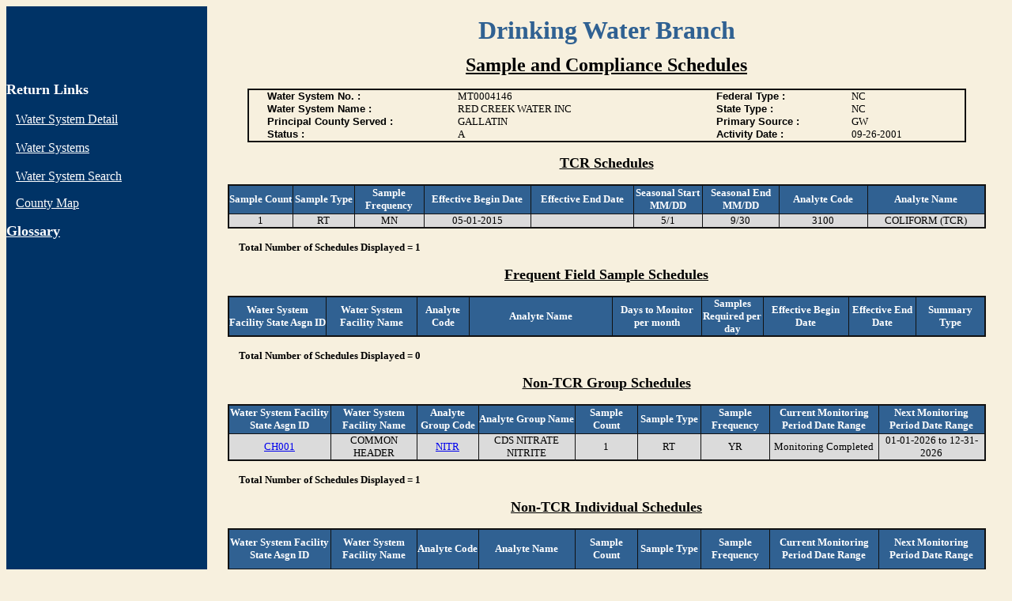

--- FILE ---
content_type: text/html;charset=ISO-8859-1
request_url: https://sdwisdww.mt.gov/DWW/JSP/SampleSchedules.jsp?tinwsys_is_number=3277&tinwsys_st_code=MT&counter=0
body_size: 18081
content:


<html>

<script language="Javascript">

function openpopup(){

	var popurl="../Help/html_Sample_Schedules.htm"
	winpops=window.open(popurl,"","width=400,height=338,toolbar,scrollbars,menubar,resizable,")

}

function openAnalyteList(parameters){

	var popurl="AnalyteGroupListing.jsp?";
	winpops=window.open(popurl + parameters,"","width=400,height=338,toolbar=no,scrollbars,menubar=no,resizable,");

}

function openWaterSystemFacilityStateGroupList(parameters){

	var popurl="WaterSystemFacilityStateGroupList.jsp?";
	winpops=window.open(popurl + parameters,"","width=650px,height=350px,toolbar=no,scrollbars,menubar=no,resizable,");

}

function openWaterSystemFacilityStateIndiList(parameters){

	var popurl="WaterSystemFacilityStateIndiList.jsp?";
	winpops=window.open(popurl + parameters,"","width=650px,height=350px,toolbar=no,scrollbars,menubar=no,resizable,");

}
</script>

<!-- This will establish a oracle connection for the entire page -->



<!-- This will get the tinwsys_is_number and tinwsys_st_code from the request object -->



<head>
<meta name="GENERATOR" content="Microsoft FrontPage 4.0">
<meta name="ProgId" content="FrontPage.Editor.Document">
<meta http-equiv="Content-Type" content="text/html; charset=windows-1252">
<title>Sample Schedules</title>
</head>

<body bgcolor="#F7F0DE">
  <table border="0" cellpadding="0" cellspacing="0" style="border-collapse: collapse" bordercolor="#111111" width="100%" id="AutoNumber1" height="400" align="left">
    <tr>
      <td width="20%" height="61" bgcolor="#003366" valign="top">
      <p align="center">
      <br>
      </td>
      <td width="79%" height="61" bgcolor="#F7F0DE">

<p align="center"><b><font size="6" face="Benguiat Bk BT" color="#306192">Drinking
Water Branch</font></b></td>
    </tr>
    <tr>
      <td width="20%" height="382" bgcolor="#003366" valign="top"><p>
      &nbsp;</p>
      <p><font color="#FFFFFF"><b><font size="4">Return Links<br>
      </font></b><br>
      &nbsp;</font> <font color="#FFFFFF">&nbsp;<a href="javascript:history.go(-1)" title="Water System Detail"><font color="#FFFFFF">Water
      System Detail</font></a><br>
      <br>
      &nbsp;</font> <font color="#FFFFFF">&nbsp;<a href="javascript:history.go(-2)" title="Water Systems"><font color="#FFFFFF">Water
      Systems</font></a><br>
      <br>
      &nbsp;</font> <font color="#FFFFFF">&nbsp;<a href="../index.jsp" title="Water System Search"><font color="#FFFFFF">Water
      System Search</font></a></font></p>
      <p><font color="#FFFFFF">&nbsp;&nbsp; <a href="../Maps/Map_Template.jsp" title="County Map">
      <font color="#FFFFFF">County Map</font></a></font></p>
        <p><a href="javascript:openpopup()" title="Help"><font color="#FFFFFF" size="4"><b>G</b><font color="#FFFFFF"><b>lossary</b></font></font></a></p>
        <p>&nbsp;</p>
      </td>
      <td width="79%" height="382" bgcolor="#F7F0DE" valign="top">

<p align="center"><u><b><font face="Benguiat Bk BT" size="5">Sample and Compliance Schedules</font></b></u></p>
<div align="center"><center>

<!-- This gets the values for the water system details -->




<table border="2" cellpadding="0" cellspacing="0" style="border-collapse: collapse"
bordercolor="#111111" width="90%" id="AutoNumber4" summary="Information about the Water System">
  <tr>
    <td width="100%" style="border-style: solid; border-width: 2" bordercolor="#000000"><div
    align="center"><center>
      <table border="0" cellpadding="0" cellspacing="0" style="border-collapse: collapse" bordercolor="#111111" width="95%" id="AutoNumber6" summary="Primary Water System Detail">
      <tr>
        <td width="28%"><font face="Arial" size="2"><b>Water System No. :</b></font></td>
        <td width="38%"><font size="2">MT0004146   </font></td>
        <td width="20%"><font face="Arial" size="2"><b>Federal Type :</b></font></td>
        <td width="14%"><font size="2">NC  </font></td>
      </tr>
      <tr>
        <td width="28%"><font face="Arial" size="2"><b>Water System Name :</b></font></td>
        <td width="38%"><font size="2">RED CREEK WATER INC</font></td>
        <td width="20%"><font face="Arial" size="2"><b>State Type :</b></font></td>
        <td width="14%"><font size="2">NC  </font></td>
      </tr>
      <tr>
        <td width="28%"><font face="Arial" size="2"><b>Principal County Served :</b></font></td>
        <td width="38%"><font size="2">GALLATIN</font></td>
        <td width="20%"><font face="Arial" size="2"><b>Primary Source :</b></font></td>
        <td width="14%"><font size="2">GW </font></td>
      </tr>
      <tr>
        <td width="28%"><font face="Arial" size="2"><b>Status :</b></font></td>
        <td width="38%"><font size="2">A</font></td>
        <td width="20%"><font face="Arial" size="2"><b>Activity Date :</b></font></td>
        <td width="14%"><font size="2">09-26-2001</font></td>
      </tr>
    </table>
    </center></div></td>
  </tr>
</table>

</center></div>

<p align="center"><b><u><font size="4">TCR Schedules</font></u></b>
<div align="center">
  <table border="2" cellpadding="0" style="border-collapse: collapse" bordercolor="#111111" width="95%" id="AutoNumber2" height="53" bgcolor="#DBDBDB" summary="Violations">
    <tr>
      <td width="55" height="36" bgcolor="#306192" align="center"><b><font color="#FFFFFF" size="2">Sample
        Count</font></b></td>
      <td width="53" height="36" bgcolor="#306192" align="center"><b><font color="#FFFFFF" size="2">Sample
        Type</font></b></td>
      <td width="52" height="36" bgcolor="#306192" align="center"><b><font color="#FFFFFF" size="2">Sample
        Frequency</font></b></td>
      <td width="92" height="36" bgcolor="#306192" align="center"><b><font color="#FFFFFF" size="2">Effective
        Begin
        Date</font></b></td>
      <td width="89" height="36" bgcolor="#306192" align="center"><b><font color="#FFFFFF" size="2">Effective
        End
        Date</font></b></td>
      <td width="59" height="36" bgcolor="#306192" align="center"><b><font color="#FFFFFF" size="2">Seasonal
        Start
        MM/DD</font></b></td>
      <td width="66" height="36" bgcolor="#306192" align="center"><b><font color="#FFFFFF" size="2">Seasonal
        End
        MM/DD</font></b></td>
      <td width="76" height="36" bgcolor="#306192" align="center"><b><font color="#FFFFFF" size="2">Analyte
        Code</font></b></td>
      <td width="100" height="36" bgcolor="#306192" align="center"><b><font color="#FFFFFF" size="2">Analyte
        Name</font></b></td>
    </tr>
	
      
    <tr>
      <td width="55" height="16" align="center" bgcolor="#DBDBDB"><font size="2">1</font></td>
      <td width="53" height="16" align="center" bgcolor="#DBDBDB"><font size="2">RT</font></td>
      <td width="52" height="16" align="center" bgcolor="#DBDBDB"><font size="2">MN </font></td>
      <td width="92" height="16" align="center" bgcolor="#DBDBDB"><font size="2">
      			05-01-2015
      			</font></td>
      <td width="89" height="16" align="center" bgcolor="#DBDBDB"><font size="2">
      			
      			</font></td>
      <td width="59" height="16" align="center" bgcolor="#DBDBDB"><font size="2">5/1</font></td>
      <td width="66" height="16" align="center" bgcolor="#DBDBDB"><font size="2">9/30</font></td>
      <td width="76" height="16" align="center" bgcolor="#DBDBDB"><font size="2">3100</font></td>
      <td width="100" height="16" align="center" bgcolor="#DBDBDB"><font size="2">COLIFORM (TCR)                          </font></td>

    </tr>
      
    </table>
</div>
<blockquote>
<b>
<font size="2">
Total Number of Schedules Displayed = 1 </font> </b>

</blockquote>


<p align="center"><b><u><font size="4">Frequent Field Sample Schedules</font></u></b>
<div align="center">
  <table border="2" cellpadding="0" style="border-collapse: collapse" bordercolor="#111111" width="95%" id="AutoNumber2" height="43" bgcolor="#DBDBDB" summary="Violations">
    <tr>
      <td width="83" height="26" bgcolor="#306192" align="center"><b><font color="#FFFFFF" size="2">Water
        System Facility State Asgn ID</font></b></td>
      <td width="77" height="26" bgcolor="#306192" align="center"><b><font color="#FFFFFF" size="2">Water
        System Facility Name</font></b></td>
      <td width="44" height="26" bgcolor="#306192" align="center"><b><font color="#FFFFFF" size="2">Analyte
        Code</font></b></td>
      <td width="122" height="26" bgcolor="#306192" align="center"><b><font color="#FFFFFF" size="2">Analyte
        Name</font></b></td>
      <td width="76" height="26" bgcolor="#306192" align="center"><b><font color="#FFFFFF" size="2">Days
        to Monitor per month</font></b></td>
      <td width="51" height="26" bgcolor="#306192" align="center"><b><font color="#FFFFFF" size="2">Samples
        Required per day</font></b></td>
      <td width="72" height="26" bgcolor="#306192" align="center"><b><font color="#FFFFFF" size="2">Effective
        Begin Date</font></b></td>
      <td width="56" height="26" bgcolor="#306192" align="center"><b><font color="#FFFFFF" size="2">Effective
        End Date</font></b></td>
      <td width="57" height="26" bgcolor="#306192" align="center"><b><font color="#FFFFFF" size="2">Summary
        Type</font></b></td>
    </tr>
	
      
    </table>
</div>
<blockquote>
<b>
<font size="2">
Total Number of Schedules Displayed = 0 </font> </b>

</blockquote>



<p align="center"><b><u><font size="4">Non-TCR Group Schedules</font></u></b>
<div align="center">
  <table border="2" cellpadding="0" style="border-collapse: collapse" bordercolor="#111111" width="95%" id="AutoNumber2" height="53" bgcolor="#DBDBDB" summary="Violations">
    <tr>
      <td width="89" height="36" bgcolor="#306192" align="center"><b><font color="#FFFFFF" size="2">Water
        System Facility State Asgn ID</font></b></td>
      <td width="75" height="36" bgcolor="#306192" align="center"><b><font color="#FFFFFF" size="2">Water
        System Facility Name</font></b></td>
      <td width="54" height="36" bgcolor="#306192" align="center"><b><font color="#FFFFFF" size="2">Analyte
        Group Code</font></b></td>
      <td width="84" height="36" bgcolor="#306192" align="center"><b><font color="#FFFFFF" size="2">Analyte
        Group Name</font></b></td>
      <td width="54" height="36" bgcolor="#306192" align="center"><b><font color="#FFFFFF" size="2">Sample
        Count</font></b></td>
      <td width="55" height="36" bgcolor="#306192" align="center"><b><font color="#FFFFFF" size="2">Sample
        Type</font></b></td>
      <td width="51" height="36" bgcolor="#306192" align="center"><b><font color="#FFFFFF" size="2">Sample
        Frequency</font></b></td>
       <td width="95" height="36" bgcolor="#306192" align="center"><b><font color="#FFFFFF"><font size="2">Current Monitoring</font>
        </font><font color="#FFFFFF" size="2">Period Date Range</font></b></td>
      <td width="91" height="36" bgcolor="#306192" align="center"><b><font color="#FFFFFF"><font size="2">Next Monitoring</font>
        </font><font color="#FFFFFF" size="2">Period Date Range</font></b></td>
    </tr>
	
      
   <tr>

     

      <td width="89" height="16" align="center" bgcolor="#DBDBDB"><font size="2">

<a href="javascript:openWaterSystemFacilityStateGroupList('group_sampling_num=24044&st_code=MT' )">
      			CH001
      </a>



</font></td>
      <td width="75" height="16" align="center" bgcolor="#DBDBDB"><font size="2">COMMON HEADER</font></td>
      <td width="54" height="16" align="center" bgcolor="#DBDBDB"><font size="2">
      
      <a href="javascript:openAnalyteList('analyte_group_code=NITR&tsaangrp_is_number=19&tsaangrp_st_code=MT')">
      			NITR
      </a></font></td>
      <td width="84" height="16" align="center" bgcolor="#DBDBDB"><font size="2">CDS NITRATE NITRITE</font></td>
      <td width="54" height="16" align="center" bgcolor="#DBDBDB"><font size="2">1</font></td>
      <td width="55" height="16" align="center" bgcolor="#DBDBDB"><font size="2">RT</font></td>
      <td width="51" height="16" align="center" bgcolor="#DBDBDB"><font size="2">YR</font></td>
      <td width="81" height="16" align="center" bgcolor="#DBDBDB"><font size="2"> 
	Monitoring Completed

	</font></td>      
      <td width="81" height="16" align="center" bgcolor="#DBDBDB"><font size="2"> 
	01-01-2026 to 12-31-2026

	</font></td> 
    </tr>
      
    </table>
</div>


<blockquote>
<b>
<font size="2">
Total Number of Schedules Displayed = 1 </font> </b>
</blockquote>




<p align="center"><b><u><font size="4">Non-TCR Individual Schedules</font></u></b>
<div align="center">
  <table border="2" cellpadding="0" style="border-collapse: collapse" bordercolor="#111111" width="95%" id="AutoNumber2" height="53" bgcolor="#DBDBDB" summary="Violations">
    <tr>
      <td width="89" height="36" bgcolor="#306192" align="center"><b><font color="#FFFFFF" size="2">Water
        System Facility State Asgn ID</font></b></td>
      <td width="75" height="36" bgcolor="#306192" align="center"><b><font color="#FFFFFF" size="2">Water
        System Facility Name</font></b></td>
      <td width="54" height="36" bgcolor="#306192" align="center"><b><font color="#FFFFFF" size="2">Analyte
        Code</font></b></td>
      <td width="84" height="36" bgcolor="#306192" align="center"><b><font color="#FFFFFF" size="2">Analyte
        Name</font></b></td>
      <td width="54" height="36" bgcolor="#306192" align="center"><b><font color="#FFFFFF" size="2">Sample
        Count</font></b></td>
      <td width="55" height="36" bgcolor="#306192" align="center"><b><font color="#FFFFFF" size="2">Sample
        Type</font></b></td>
      <td width="51" height="36" bgcolor="#306192" align="center"><b><font color="#FFFFFF" size="2">Sample
        Frequency</font></b></td>
      <td width="95" height="36" bgcolor="#306192" align="center"><b><font color="#FFFFFF"><font size="2">Current Monitoring</font>
        </font><font color="#FFFFFF" size="2">Period Date Range</font></b></td>
      <td width="91" height="36" bgcolor="#306192" align="center"><b><font color="#FFFFFF"><font size="2">Next Monitoring</font>
        </font><font color="#FFFFFF" size="2">Period Date Range</font></b></td>
    </tr>
	
      
       </table>
   </div>
<blockquote>
<b>
<font size="2">
Total Number of Schedules Displayed = 0</font> </b>
</blockquote>
<p align="center"><b><u><font size="4">Compliance Schedule</font></u></b>
<div align="center">
  <table border="2" cellpadding="0" style="border-collapse: collapse" bordercolor="#111111" width="95%" id="AutoNumber2" height="43" bgcolor="#DBDBDB" summary="Violations">
    <tr>
      <td width="72" height="26" bgcolor="#306192" align="center"><b><font color="#FFFFFF" size="2">Activity Name</font></b></td>
      <td width="75" height="26" bgcolor="#306192" align="center"><b><font color="#FFFFFF" size="2">Activity Due Date</font></b></td>
      <td width="75" height="26" bgcolor="#306192" align="center"><b><font color="#FFFFFF" size="2">Activity Projected Date</font></b></td>
      <td width="75" height="26" bgcolor="#306192" align="center"><b><font color="#FFFFFF" size="2">Activity Achieved Date</font></b></td>
      <td width="75" height="26" bgcolor="#306192" align="center"><b><font color="#FFFFFF" size="2">Activity Reported Date</font></b></td>
    </tr>

      
    <tr>
      <td width="75" height="16" align="center" bgcolor="#DBDBDB"><font size="2">RTCR SEASON START FAILURE TO CERTIFY</font></td>
      <td width="72" height="16" align="center" bgcolor="#DBDBDB"><font size="2">2025-09-30
      			</font></td>
      <td width="72" height="16" align="center" bgcolor="#DBDBDB"><font size="2">
      			</font></td>
      <td width="72" height="16" align="center" bgcolor="#DBDBDB"><font size="2">05-14-2025
      			</font></td>
      <td width="72" height="16" align="center" bgcolor="#DBDBDB"><font size="2">05-14-2025
      			</font></td>
      
     
    </tr>
      
    <tr>
      <td width="75" height="16" align="center" bgcolor="#DBDBDB"><font size="2">RTCR SEASON START FAILURE TO COMPLETE</font></td>
      <td width="72" height="16" align="center" bgcolor="#DBDBDB"><font size="2">2025-09-30
      			</font></td>
      <td width="72" height="16" align="center" bgcolor="#DBDBDB"><font size="2">
      			</font></td>
      <td width="72" height="16" align="center" bgcolor="#DBDBDB"><font size="2">04-29-2025
      			</font></td>
      <td width="72" height="16" align="center" bgcolor="#DBDBDB"><font size="2">04-29-2025
      			</font></td>
      
     
    </tr>
      

</table>
</div>
<blockquote>
<b>
<font size="2">
Total Number of Compliance Schedules Displayed = 2</font> </b>
</blockquote>      
<blockquote>
<font size="2">
<b><br><i>Disclaimer</i></br></b>
If the Current Monitoring Period Date Range reads “Monitoring Completed”, 
sufficient samples have been collected from the specified water system facility (WSF).  
If the Current Monitoring Period Date Range reads “Monitoring Partially Completed”, 
sufficient samples have been collected for some but not all the analytes in the group.  
A monitoring violation may occur if samples were not collected from the appropriate sampling point, 
were not analyzed by a certified laboratory, or were not reported on time.  
Total Coliform Rule (TCR), triggered, confirmation or repeat schedules or schedules with a daily 
or weekly frequency will not display this message.
</blockquote>
<p><b><br><i>The Current Date and Time is:&nbsp;Fri Nov 21 21:22:47 MST 2025
</i></br></b></p>

	</td>
    </tr>
  </table>

</body>

<!-- This will close the Oracle Connection for this page -->



</html>